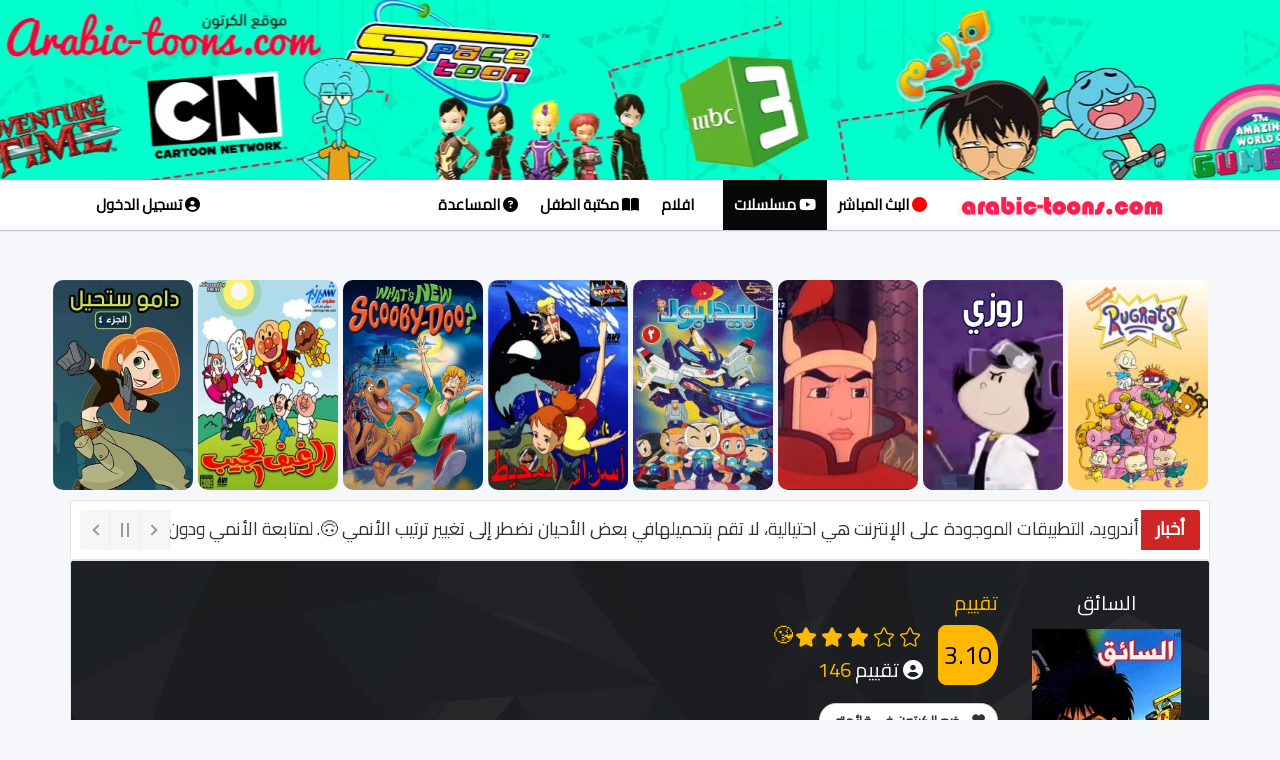

--- FILE ---
content_type: text/html
request_url: https://www.arabic-toons.com/alsaeq-1405904614-23414.html
body_size: 14116
content:
  
<!DOCTYPE html>
<html lang="ar">
<head>
<meta charset="utf-8">
  <meta name="viewport" content="width=device-width, initial-scale=1.0, shrink-to-fit=no">
        

        <!-- CSS -->
        <style>
		* {
    box-sizing: border-box;
    margin: 0;
    padding: 0;
}
html, body {
    overflow-x: hidden;
}
		/* Media query pour les écrans de moins de 1200 pixels de large */
@media (max-width: 1200px) {
    /* Cacher le texte en ajustant la taille de police et la couleur */
    .navbar-nav li a {
        font-size: 0; /* Cacher le texte en mettant la taille de police à zéro */
        color: transparent; /* Cacher la couleur du texte */
    }
    
    /* Rétablir la taille de police pour les icônes FontAwesome */
    .navbar-nav li a i {
        font-size: 2.5rem; /* Rétablir la taille de police par défaut */
    }
    
    /* Spécifier explicitement la couleur des icônes FontAwesome */
    .navbar-nav li a i {
        color: #000; /* Remplacez "votre-couleur-ici" par la couleur souhaitée */
    }
	  .navbar-nav li.selected i {
        color: white; /* Couleur de l'icône en blanc pour les éléments sélectionnés */
    }
}
/* Media query pour les écrans de moins de 768 pixels de large (version mobile) */
@media (max-width: 768px) {
    /* Rétablir les styles par défaut pour les icônes FontAwesome (version mobile) */
   .navbar-nav li a {
        font-size: initial;
        color: #000; /* Cacher la couleur du texte */
    }
}
.badge-overlay {
    position: absolute;
    top: -1px;
    right: 0px;
    background-color: #fff; /* couleur rouge semi-transparente */
    color: #000;
    padding: 2px 8px;
    font-size: 12px;
    font-weight: bold;
    border-radius: 2px;
    max-width: 90%;
    text-overflow: ellipsis;
    white-space: nowrap;
    overflow: hidden;
    z-index: 10;
}
.badge-overd {
    position: absolute;
    bottom: -3px; /* changé de top à bottom */
    right: 6px;
    background-color: var(--badge-bg, #f0f0f0); /* couleur par défaut */
    color: var(--badge-color, #000);    
    padding: 2px 8px;
    font-size: 12px;
    font-weight: bold;
    border-radius: 4px;
    max-width: 90%;
    text-overflow: ellipsis;
    white-space: nowrap;
    overflow: hidden;
    z-index: 11;

}

.badge-primary {
    --badge-bg: #007bff;
    --badge-color: #fff;
}

.badge-success {
    --badge-bg: #28a745;
    --badge-color: #fff;
}

.badge-warning {
    --badge-bg: #ffc107;
    --badge-color: #212529;
}

.badge-danger {
    --badge-bg: #dc3545;
    --badge-color: #fff;
}

.badge-info {
    --badge-bg: #17a2b8;
    --badge-color: #fff;
}

.badge-dark {
    --badge-bg: #343a40;
    --badge-color: #fff;
}

.badge-light {
    --badge-bg: #f8f9fa;
    --badge-color: #212529;
}

.badge-sky      { --badge-bg: #38bdf8; --badge-color: #fff; }
.badge-rose     { --badge-bg: #f43f5e; --badge-color: #fff; }
.badge-emerald  { --badge-bg: #10b981; --badge-color: #fff; }
.badge-amber    { --badge-bg: #f59e0b; --badge-color: #000; }
.badge-indigo   { --badge-bg: #6366f1; --badge-color: #fff; }
.badge-fuchsia  { --badge-bg: #d946ef; --badge-color: #fff; }
.badge-slate    { --badge-bg: #64748b; --badge-color: #fff; }
.badge-zinc     { --badge-bg: #71717a; --badge-color: #fff; }
.badge-lime     { --badge-bg: #84cc16; --badge-color: #000; }
		</style>
          <link rel="stylesheet" href="https://www.arabic-toons.com/assets/bootstrap/css/bootstrap.min.css">
        <link rel="stylesheet" href="https://cdnjs.cloudflare.com/ajax/libs/font-awesome/6.1.1/css/all.min.css">
        <link rel="stylesheet" href="https://www.arabic-toons.com/assets/css/style.css">
		<link rel="stylesheet" href="https://www.arabic-toons.com/assets/bootstrap/css/bootstrap-rtl.min.css">
    
  <link rel="stylesheet" type="text/css" href="https://www.arabic-toons.com/assets/bootstrap/css/jquery.floating-social-share.min.css" />
   <link rel="stylesheet" href="https://www.arabic-toons.com/assets/css/news-ticker.css">  
	
	

<META NAME="revisit-after" CONTENT="1 day">
<meta name="alexaVerifyID" content="du3gRIg13HDMVHjfwOW-2gwvMKw" />
<META NAME="author" CONTENT="arabic-toons">
<META NAME="copyright" CONTENT="©arabic-toons.com">
<META NAME="Robots" CONTENT="index, follow">
<meta name="ezoic-site-verification" content="bkoi51y5Lmg4MqRP0SPEex2493OHak" />
<META NAME="keywords" CONTENT="مسلسلات كرتون مشاهدة , تحميل , arabic cartoons, download , anime , anime videos , رسوم متحركة , عدنان ولينا , جونغر , ماوكلي , الهداف , سنان , هزيم الرعد , ريمي , الكابتن ماجد , ساسوكي , ابطال الديجيتال , البوكيمون , موجاكو , ابطال الملاعب , عودة ماركو , ليدي ليدي , ليدي اوسكار , سر المقنع , ساندي بيل , سلغتيرا , ون بيس , كرتون نتورك , عناكب كرتون , كرتون سيارات , سيارات كرتون , سبيس تون , ارتينز , انمي , انميات , كرتونات , عناكب نت كرتون , كرتون مدبلج , كرتون كربي , انمي مدبلج , انمي 2016 , كرتوني , كرتون 2016">
<META NAME="dc.keywords" CONTENT="Alhaddaf, Adnan Wa Lina, Alaqzam, Alsanafer, Baseet, Emily, Heidi, Angie, Detective Conan, Tin Tin, Abtal Aldigital, Bel Wa Sabastian, Abtal AlMalaeb, Akhi Alaziz, Albatal, A7la Alayam, Abqoor, Alhoot Alabiad">
<META NAME="abstract" CONTENT="Free Arabic cartoons anime and videos ...  !">
<meta name="a.validate.01" content="a5aeada41a21d4b16d7036a140fbeb70bf1e" />
<meta name="coinzilla" content="0ce3c05c3b84be08d3727efe4f53b793" />
<meta name="monetag" content="98cd871d6cedf89ef09c71bbdcab58ba">




<meta property='og:image' content='https://www.arabic-toons.com/images/anime/cat_1405904614.jpg'/>
<meta property="og:image:width" content="200" />
<meta property="og:image:height" content="300" />
<meta property="og:description" content="يتحدث المسلسل عن فتى مراهق ومتهور يهوى سباق السيارات يدعى (هاني), يبدأ مشواره مع صديقه (شادي) باستخدام الجرار الزراعي ويقوم هاني بالعديد من المغامرات الكوميدية والجنونية لأنه ببساطة لا يقبل أن يسبقه أحد.

يطمح هاني بعدها للنجومية واللقب فينتقل الى العاصمة ليلتحق بمدرسة لقيادة السيارات ويتعرف على أصدقاء يساندونه في مهمته, يشارك هاني في عدة منافسات ويتحدى العديد من الخصوم ومنهم الكبار أمثال بطل سباق السيارات المدعو (بارع)، ويستمر في ذلك حتى يصل إلى هدفه.

المسلسل يغلب عليه الطابع الكوميدي والضحك، لكنه ينتهي نهاية مأساوية أترككم تتعرفون عليها بمفردكم.المسلسل مناسب للفئة العمرية (+13)."/>
<meta property="og:title" content="شاهد كرتون السائق, السائق الحلقة 9"/>
<meta name="twitter:title" content="شاهد كرتون السائق">
<meta name="twitter:description" content="يتحدث المسلسل عن فتى مراهق ومتهور يهوى سباق السيارات يدعى (هاني), يبدأ مشواره مع صديقه (شادي) باستخدام الجرار الزراعي ويقوم هاني بالعديد من المغامرات الكوميدية والجنونية لأنه ببساطة لا يقبل أن يسبقه أحد.

يطمح هاني بعدها للنجومية واللقب فينتقل الى العاصمة ليلتحق بمدرسة لقيادة السيارات ويتعرف على أصدقاء يساندونه في مهمته, يشارك هاني في عدة منافسات ويتحدى العديد من الخصوم ومنهم الكبار أمثال بطل سباق السيارات المدعو (بارع)، ويستمر في ذلك حتى يصل إلى هدفه.

المسلسل يغلب عليه الطابع الكوميدي والضحك، لكنه ينتهي نهاية مأساوية أترككم تتعرفون عليها بمفردكم.المسلسل مناسب للفئة العمرية (+13).">
<meta name="twitter:image" content="https://www.arabic-toons.com/images/anime/cat_1405904614.jpg">

<title>  السائق الحلقة 9 </title>
<META NAME="description" CONTENT="يتحدث المسلسل عن فتى مراهق ومتهور يهوى سباق السيارات يدعى (هاني), يبدأ مشواره مع صديقه (شادي) باستخدام الجرار الزراعي ويقوم هاني بالعديد من المغامرات الكوميدية والجنونية لأنه ببساطة لا يقبل أن يسبقه أحد.

يطمح هاني بعدها للنجومية واللقب فينتقل الى العاصمة ليلتحق بمدرسة لقيادة السيارات ويتعرف على أصدقاء يساندونه في مهمته, يشارك هاني في عدة منافسات ويتحدى العديد من الخصوم ومنهم الكبار أمثال بطل سباق السيارات المدعو (بارع)، ويستمر في ذلك حتى يصل إلى هدفه.

المسلسل يغلب عليه الطابع الكوميدي والضحك، لكنه ينتهي نهاية مأساوية أترككم تتعرفون عليها بمفردكم.المسلسل مناسب للفئة العمرية (+13).">


	<style>

.container{
   
font-family: 'Cairo', sans-serif;
   
 
}

h1{
   
font-size:20px;
color:#2c2e2f;
 
}
#custom-search-input{
    padding: 3px;
    border: solid 1px #E4E4E4;
    border-radius: 6px;
    background-color: #fff;
}

#custom-search-input input{
    border: 0;
    box-shadow: none;
}

#custom-search-input button{
    margin: 2px 0 0 0;
    background: none;
    box-shadow: none;
    border: 0;
    color: #666666;
    padding: 0 8px 0 10px;
    border-left: solid 1px #ccc;
}

#custom-search-input button:hover{
    border: 0;
    box-shadow: none;
    border-left: solid 1px #ccc;
}

#custom-search-input .glyphicon-search{
    font-size: 18px;
}
/*////////////////TOP NAV BAR////////////////*/
.top-bar{
	background-color:black;
	min-height:40px;
	padding-top:5px;
	padding-bottom: 0px;
	
}
.top-bar .nav-text {
    color: #ffffff;
    display: block;
    margin-top: 5px;
}
.top-bar .social{
	color:#FFF;
	display:inline-block;
	padding:5px;
	text-decoration: none;
}
.top-bar .tools{
	margin:0px;
	padding:0px;
	list-style-type:none;
}
.top-bar .tools li{
	list-style-type: none;
	display:inline-block;
}
.top-bar .tools li a {
    display: block;
    text-decoration: none;
    color: #fff;
    padding-left: 15px;
    padding-top: 5px;
}
.navbar-brand {
    height: 50px;
    padding: 3px 15px;
    font-size: 18px;
    line-height: 20px;
    position: absolute;
    z-index: 11;
    margin: 0 auto;
    right: 42%;
}
.navbar-inverse {
    background-color: #fff;
    border-color: #080808;
}
.navbar {
    position: relative;
    min-height: 40px;
    margin-bottom: 0px;
    border: 0px solid #000;;
    border-radius:0px;
   box-shadow: 0 1px 1px 0 rgba(0, 0, 0, 0.1), 0 1px 1px 0 rgba(0, 0, 0, 0.1);
   margin-bottom:50px;
     font-size: 15px;
	 font-weight:bold;
	 background:#fff;
}
.navbar-inverse .navbar-nav > li > a {
    color: #000;
	
}
.navbar-inverse .navbar-nav > li > a:hover {
   color: #000;
	background-color: #f1f1f1;
}
.nav > li > a {
    position: relative;
    display: block;
    padding: 15px 11px;
}

.fb-like {
    -webkit-filter: hue-rotate(120deg);
}
.section{
    background-color: #1c1e20;
    color: #fff;
    background-image: url(images/bgsection.png);
    background-position: center center;
    background-repeat: no-repeat;
    background-size: cover;
    overflow: visible;
}
@media (max-width:600px) {
  .hover-blur h2{
   font-size: 4vw;
  }
}
.gal{float: right; list-style: none; position: relative; width: 160px; margin-right: 24px;}
@media (max-width:600px) {
  div .gal{float: right; list-style: none; position: relative; width: 90px; margin-right: 10px;}
   div .hover-blur {height:150px}
}
.moviesBlocks > .movie img {
  height: 100%;
  width: 100%;
 }
 .moviesBlocks > .movie:hover i.fa-play {
  opacity: 1;
 }
 .moviesBlocks > .movie:hover .ribbon {
  opacity: 0;
 }
 .slider .movie .ribbon {
  background: #f5d949;
  color: #202634;
 }
 .movie .ribbon {
  transition: .2s all ease;
  position: absolute;
  width: 250px;
  height: 30px;
  text-align: center;
  background: #C12121;
  z-index: 10;
  transform: rotate(-35deg);
  top: 10px;
  left: -92px;
  line-height: 29px;
  font-weight: bold;
  color: white;
 }
 .moviesBlocks > .movie .fa-play {
  position: absolute;
  top: 50%;
  z-index: 1;
  color: white;
  width: 50px;
  height: 50px;
  border-radius: 50%;
  padding-left: 3px;
  right: 50%;
  margin-right: -25px;
  text-align: center;
  font-size: 21px;
  line-height: 50px;
  opacity: 0;
  transition: .2s all ease;
  margin-top: -22px;
 }
 @keyframes pulse {
  to {
    box-shadow: 0 0 0 30px transparent;
  }
 }
 @keyframes pulse {
  to {
    box-shadow: 0 0 0 30px transparent;
  }
 }
 @keyframes pulse {
  to {
    box-shadow: 0 0 0 30px transparent;
  }
 }
 @keyframes pulse {
  to {
    box-shadow: 0 0 0 35px transparent;
  }
 }
 .moviesBlocks > .movie:hover {}.moviesBlocks > .movie > a {
  display: inline-block;
  position: relative;
  height: 100%;
  width: 100%;
  overflow: hidden;
 }
 .columns .moviesBlocks .movie {
  width: 270px;
  margin-bottom: 8px;
  height: 360px;
 }
 .columns .moviesBlocks .movie:nth-child(5n+0) {
  margin-left: 0;
 }
 .moviesBlocks > .movie {
  margin-bottom: 8px;
  margin-right: 10px;
  margin-left: 10px;
  width: 160px;
  direction: rtl;
  position: relative;
  height: 234px;
  display: inline-block;

 }
 .tites
 {
 margin-top:-25px;
 }

 @media (max-width:600px) {
  .moviesBlocks > .movie {

  margin-right: 2px;
  margin-left: 2px;
  width: 100px;

  direction: rtl;
  position: relative;
  height: 120px;
  display: inline-block;


}
.movie-mb {
    margin-bottom: 20px !important;
  }

.container {
  padding-right: 0px;
  padding-left: 0px;
  margin-right: 0px;
  margin-left: 0px;
}
.nav
{
	padding-right:15px
}
.navbar-toggle
{
margin-left:20px	
}
.well-sm {
  padding: 9px;
  border-radius: 0px;
}

 }
 
 .moviesBlocks {
  position: relative;
  min-height: 200px;
  margin-bottom: -15px;
  transition: .3s all ease;
  display: inline-block;
  width: 100%;
  
  direction: rtl;
 }
 .moviesBlocks > div .title {
  position: absolute;
  bottom: 0;
  left: 0;
  width: 100%;
  height: auto;
  padding: 10px;
  background-repeat: repeat-x;
  background-position: top;
  z-index: 5;
  color: white;
  text-align: center;
  line-height: 19px;
  font-size: 14px;
 }
 .center {
  width: 400px;
  height: 100px;
  position: absolute;
  margin: auto;
  top: 0;
  bottom: 0;
  left: 0;
  right: 0;
 }
 .box {
  position: absolute;
  width: 100px;
  height: 100px;
  background-color: #333333;
  border-radius: 5px;
 }
 .modal {
  z-index: 10000;
  position: fixed;
  left: 0;
  top: 0;
  width: 100%;
  height: 100%;
  overflow: auto;
  background-color: rgb(0 0 0 / 90%);
  backdrop-filter: blur(10px);
  color:#000
}
.modal .form form fieldset label span.title {
  font-weight: 500;
  font-size: 20px;
  line-height: 25px;
  color: #000;
  padding-right:40px
}
.modal .form form fieldset label span {
  width: 100%;
  float: left;
}
.modal  .form form fieldset label span.text {
  font-size: 14px;
  color: #9a9a9a;;
  line-height: 20px;
   padding-right:40px
}
.modal  label span {
  width: 100%;
  float: left;
}
.modal  .form form fieldset label {
  width: 100%;
  float: left;
  padding: 10px 0 10px 40px;
  cursor: pointer;
  border-bottom: dotted 1px #dddd;
  line-height: 23px;
  position: relative;
}

.modal  input[type="radio"] {
  height: 20px;
  width: 20px;
  position: absolute;
  top: 20px;
  float:left
}

.modal  .form form fieldset textarea {
  width: 100%;
  min-height: 80px;
  overflow: auto;
  padding: 10px 15px;
  resize: vertical;
  border: solid 1px #ddd;
  background-color: #fbfbfb;
  font-size:20px
}
.modal  .form form fieldset input[type="email"], .modal  .form form fieldset input[type="text"] {
  width: 100%;
  border: solid 1px #ddd;
  background-color: #fbfbfb;
font-size:20px

}
.modal  .form form fieldset input[type="submit"]:hover {
  color: #fff;
}

.modal  .form form fieldset input[type="submit"] {
  border: 0;
  width: 100%;
  padding: 9px 0;
  font-weight: 500;
  font-size: 17px;
  border-radius: 3px;
  cursor: pointer;
  background-color: red;
  color: rgb(255 255 255 / 60%);
}
.modal .form h3 {
  color: #111;
  padding-bottom: 20px;
  font-size: 24px;
  font-weight: 400;
  border-bottom: solid 1px #ddd;
}
#report{
display:none;
}
#result{
	 font-size: 24px;
	 text-align:center
}
.badge-error {
   background-color: #f89406;
}

.badge-error:hover {
   background-color: #c67605;
}


iframe {
  display: block;
  max-width: 100%;
  border: none;
  overflow-x: hidden;
}

.lazy-bg {
  opacity: 0;
  transition: opacity 0.5s ease-in;
}

.lazy-bg.loaded {
  opacity: 1;
}
</style>

  <script>
  document.addEventListener("DOMContentLoaded", function () {
    const lazyBackgrounds = document.querySelectorAll(".lazy-bg");

    if ("IntersectionObserver" in window) {
      let observer = new IntersectionObserver((entries, observer) => {
        entries.forEach(entry => {
          if (entry.isIntersecting) {
            let el = entry.target;
            el.style.backgroundImage = `url('${el.dataset.bg}')`;
            el.classList.add("loaded");
            observer.unobserve(el);
          }
        });
      });

      lazyBackgrounds.forEach(bg => observer.observe(bg));
    } else {
      // Fallback for old browsers
      lazyBackgrounds.forEach(el => {
        el.style.backgroundImage = `url('${el.dataset.bg}')`;
      });
    }
  });
</script>


<!-- Google tag (gtag.js) -->
<script async src="https://www.googletagmanager.com/gtag/js?id=G-60PJC0Z5R5"></script>
<script>
  window.dataLayer = window.dataLayer || [];
  function gtag(){dataLayer.push(arguments);}
  gtag('js', new Date());

  // Configurer Google Analytics avec les paramètres de cookie appropriés
  gtag('config', 'G-60PJC0Z5R5', {
    'cookie_flags': 'SameSite=None; Secure'
  });
</script>




    </head>

	

<!--TOP-NAVBAR-END-->    


 <div style="background:#01ffcd none repeat scroll 0 0; width:100%;background-image: url('https://www.arabic-toons.com/images/htoons1.webp'); height:180px;background-repeat: no-repeat; background-position: center top; "></div>   
<nav class="navbar navbar-inverse">

  <div class="container">
    <div class="navbar-header">
        <button type="button" class="navbar-toggle" data-toggle="collapse" data-target="#myNavbar">
        <span class="icon-bar"></span>
        <span class="icon-bar"></span>
        <span class="icon-bar"></span>                        
        </button>
    </div>

 <div class="collapse navbar-collapse" id="myNavbar" style="margin-left: 0 auto;">
      	<ul class="nav navbar-nav navbar-right">

		<li><a href="https://www.arabic-toons.com" title="الصفحة الرئيسية">  <img src="images/logo.png" align="absmiddle"></a></li>
	      
	       
	        <li ><a href="https://www.arabic-toons.com/animetv.php" title="بث تلفزيوني مباشر"><i class="fa-solid fa-circle" style="color: red;"></i>
 البث المباشر</a></li>
	        <li  class="active selected" ><a href="https://www.arabic-toons.com/cartoon.php" title="مسلسلات كارتونية"><i class="fa-brands fa-youtube" aria-hidden="true"></i>
 مسلسلات</a></li>
	        <li ><a href="https://www.arabic-toons.com/movies.php" title="افلام كرتون"><i class="fa fa-film" aria-hidden="true"></i>
 افلام</a></li>
	        <li ><a href="https://www.arabic-toons.com/books.php" title="مكتبة الطفل"><i class="fa-solid fa-book-open"></i>
 مكتبة الطفل</a></li>
			<li ><a href="https://www.arabic-toons.com/contact.php" title="المساعدة"><i class="fa fa-question-circle" aria-hidden="true"></i></i>
المساعدة </a></li>


      	</ul>

      	<ul class="nav navbar-nav navbar-left">
			     <li><a href="https://profile.arabic-toons.com"  title="تسجيل الدخول"> <i class="fa-solid fa-user-circle"></i> تسجيل الدخول</a></li>
             	</ul>
    </div>
  </div>
</nav>






<div class="container" style="width:1205px">
<div class="row">
 <iframe
  name="I1"
  src="top2030.php"
  scrolling="no"
  frameborder="0"
  height="220"
  style="width: 100vw; max-width: 100%; display: block; border: none; overflow: hidden;"
  sandbox="allow-scripts allow-top-navigation"
></iframe>
</div>
</div>



 <div class="container">
 <div class="row well well-sm">

 <div class="breaking-news-ticker" id="newsTicker2">
			    	<div class="bn-label">أخبار</div>
					
			    	<div class="bn-news">
			    		<ul>
			    		
<li> ليس لدينا تطبيق أندرويد، التطبيقات الموجودة على الإنترنت هي احتيالية، لا تقم بتحميلها </li>
<li> في بعض الأحيان نضطر إلى تغيير ترتيب الأنمي 🙃. لمتابعة الأنمي ودون فقدان موقعه ، قم بالتسجيل على موقعنا باستخدام حساب جوجل الخاص بك. أضف الأنمي إلى مفضلاتك واستمر في المشاهدة دون أن تفقده 👍 </li>
			    		
						
			    		</ul>
			    	</div>
					
			    	<div class="bn-controls">
			    		<button><span class="bn-arrow bn-prev"></span></button>
			    		<button><span class="bn-action"></span></button>
			    		<button><span class="bn-arrow bn-next"></span></button>
			    	</div>
					</div>
			 </div>
	

	
	<div class="row text-center" style="display: flex; justify-content: center;">
    <div style="margin: 0;">
	<script data-cfasync="false" async type="text/javascript" src="//hn.santirsslaggy.com/rTy5bCoMC1pmUKbD/129934"></script>
<script data-cfasync="false" async type="text/javascript" src="//angelicunioval.com/gtRtHPehwrf/127806"<script data-cfasync="false" async type="text/javascript" src="//taposaupbend.com/gzHcraf8ynzem3z2/127806"></script>
	
	
 <script src="https://alwingulla.com/88/tag.min.js" data-zone="115589" async data-cfasync="false"></script> 

	    </div>
</div>

 
 
 
	
	</div>	

	 

<body dir="rtl">






  
    


        <div class="container">

		<div class="row well well-sm section">
		<div>
    <div class="col-md-2">
	<h1 style="color:#fff; line-height: 25px;" class="text-center">السائق</h1>
	<a class="thumbnail fancybox" style="background-color:transparent; border:0px">
	
                    <img  alt="" src="images/anime/cat_1405904614.jpg" />
                  
                </a>
					    <style>
        .audio-container {
            display: flex;
            align-items: center;
            justify-content: center;
            gap: 5px; /* Espacement réduit */
            margin-top: -10px;
        }

        #audioPlayer {
            width: 150px; /* Taille ajustée */
        }

        .download-button {
            display: flex;
            align-items: center;
            justify-content: center;
            width: 24px;
            height: 24px;
            text-decoration: none;
        }

        .download-button i {
            font-size: 16px;
            color: #fff;
            transition: color 0.3s ease;
        }

        .download-button:hover i {
            color: #0056b3;
        }
    </style>

    <!-- Icône FontAwesome -->
    <link rel="stylesheet" href="https://cdnjs.cloudflare.com/ajax/libs/font-awesome/6.4.2/css/all.min.css">
<p dir="rtl" style="text-align: center;">شارة البداية</p>
    <div class="audio-container">
        <audio id="audioPlayer" controls>
            <source src="audio/1405904614.mp3" type="audio/mpeg">
        </audio>

     
        <a id="downloadAudio" class="download-button" href="audio/1405904614.mp3" download="السائق.mp3">
            <i class="fas fa-download"></i>
        </a>
    </div>

    <script>
        document.addEventListener('DOMContentLoaded', function () {
            const audioPlayer = document.getElementById('audioPlayer');
            const downloadButton = document.getElementById('downloadAudio');

           
            audioPlayer.addEventListener('play', () => {
                gtag('event', 'play_audio', {
                    'event_category': 'Audio',
                    'event_label': audioPlayer.currentSrc,
                    'value': Math.round(audioPlayer.duration)
                });
            });

        
            downloadButton.addEventListener('click', () => {
                gtag('event', 'download_audio', {
                    'event_category': 'audio_download',
                    'event_label': downloadButton.href
                });
            });
        });
    </script>


				
				</div>
			
     <div class="col-md-10 text-right" style="font-size:20px; text-align: justify;">
	<h1 style="color:#FFB800; line-height: 25px;">تقييم</h1>
	<script src="https://code.jquery.com/jquery-3.3.1.slim.min.js" integrity="sha384-q8i/X+965DzO0rT7abK41JStQIAqVgRVzpbzo5smXKp4YfRvH+8abtTE1Pi6jizo" crossorigin="anonymous"></script>
	<link rel="stylesheet" href="fxss-rate/rate.css">
    <script src="fxss-rate/rate.js"></script>
	


<div>
<div>
<div style="display:inline-block;overflow: hidden;   border-radius: 25px; padding-left:10px; margin-bottom:10px">
	<div style="float:left"><div id="rateBox"></div>
   <i class="fas fa-user-circle"></i> تقييم <span  id="cnt" style="color:#FFB800;">146</span>  
   </div><div style="float:right; padding-left:15px;">
  <span id="score" style="
      display: flex; 
      align-items: center; 
      justify-content: center; 
      color:#000; 
      font-size:25px; 
      border:1px solid #FFB800; 
      background:#FFB800; 
      width:60px; 
      height:60px; 
      border-radius:8px;
    ">
    3.10  </span>
</div>
   </div>
</div>
 
	
<style>
.btn-glyphicon {
    padding:8px;
    background:#ffffff;
    margin-right:4px;
	
}
.icon-btn {
    padding: 0px 0px 3px 10px;
    border-radius:50px;
}
#removeFavourite {
  display: none;
}


</style>			
					<a class="btn icon-btn btn-default" style="font-weight: bold;" id="addFavourite" data-item-id="1405904614" data-item-Title="السائق">
<span class="glyphicon btn-glyphicon glyphicon-heart  text-default" style="background-color: transparent;"></span>
ضع الكرتون في قائمتي
</a>
<a class="btn icon-btn btn-default" style="font-weight: bold;" id="removeFavourite" data-item-id="1405904614" data-item-Title="السائق">
<span class="glyphicon btn-glyphicon glyphicon-trash  text-default" style="background-color: transparent;"></span>
احذف الكرتون من قائمتي
</a>
 

<div style="font-size:15px; display:none">
  <div style=" overflow: hidden;  vertical-align: top; width:250px;">
 
   <div class="pull-left">
					<div class="pull-left" style="line-height:1;">
						<div style="margin-right:10px"><span><svg class="icon" style="font-size:15px; color:#FFB800" aria-hidden="true"><use xlink:href="#icon-stars-10"></use></svg></span><span> 5 </span></div>
					</div>
					<div class="pull-left" style="width:180px;">
						<div class="progress" style="height:5px; margin:8px 0;">
						  <div class="progress-bar progress-bar-warning" id="pr5" role="progressbar" aria-valuenow="5" aria-valuemin="0" aria-valuemax="5" style="width: %">
						  </div>
						</div>
					</div>
					<div class="pull-left" style="margin-left:10px; line-height:1;"><span id="prn5">  </span></div>
   </div>
   <div class="pull-left">
					<div class="pull-left" style="line-height:1;">
						<div style="margin-right:10px"><span><svg class="icon" style="font-size:15px; color:#FFB800" aria-hidden="true"><use xlink:href="#icon-stars-10"></use></svg></span><span> 4 </span></div>
					</div>
					<div class="pull-left" style="width:180px;">
						<div class="progress" style="height:5px; margin:8px 0;">
						  <div class="progress-bar progress-bar-warning" id="pr4" role="progressbar" aria-valuenow="5" aria-valuemin="0" aria-valuemax="5" style="width: %">
						  </div>
						</div>
					</div>
					<div class="pull-left" style="margin-left:10px; line-height:1;"><span id="prn4">  </span></div>
   </div>
   <div class="pull-left">
					<div class="pull-left" style="line-height:1;">
						<div style="margin-right:10px"><span><svg class="icon" style="font-size:15px; color:#FFB800" aria-hidden="true"><use xlink:href="#icon-stars-10"></use></svg></span><span> 3 </span></div>
					</div>
					<div class="pull-left" style="width:180px;">
						<div class="progress" style="height:5px; margin:8px 0;">
						  <div class="progress-bar progress-bar-warning" id="pr3" role="progressbar" aria-valuenow="5" aria-valuemin="0" aria-valuemax="5" style="width: %">
						  </div>
						</div>
					</div>
					<div class="pull-left" style="margin-left:10px; line-height:1;"><span id="prn3">  </span></div>
   </div>
   <div class="pull-left">
					<div class="pull-left" style="line-height:1;">
						<div style="margin-right:10px"><span><svg class="icon" style="font-size:15px; color:#FFB800" aria-hidden="true"><use xlink:href="#icon-stars-10"></use></svg></span><span> 2 </span></div>
					</div>
					<div class="pull-left" style="width:180px;">
						<div class="progress" style="height:5px; margin:8px 0;">
						  <div class="progress-bar progress-bar-warning" id="pr2" role="progressbar" aria-valuenow="5" aria-valuemin="0" aria-valuemax="5" style="width: %">
						  </div>
						</div>
					</div>
					<div class="pull-left" style="margin-left:10px; line-height:1;"><span id="prn2">  </span></div>
   </div>
   <div class="pull-left">
					<div class="pull-left" style="line-height:1;">
						<div style="margin-right:10px"><span><svg class="icon" style="font-size:15px; color:#FFB800" aria-hidden="true"><use xlink:href="#icon-stars-10"></use></svg></span><span> 1 </span></div>
					</div>
					<div class="pull-left" style="width:180px;">
						<div class="progress" style="height:5px; margin:8px 0;">
						  <div class="progress-bar progress-bar-warning" id="pr1" role="progressbar" aria-valuenow="5" aria-valuemin="0" aria-valuemax="5" style="width: %">
						  </div>
						</div>
					</div>
					<div class="pull-left" style="margin-left:10px; line-height:1;"><span id="prn1">  </span></div>
   </div>
				

   
 </div>
								</div>
								</div>

   
   
        <script>
                $("#rateBox").rate({
                    length: 5,
                    value: 3.1,
                    readonly: false,
                    size: '20px',
                    selectClass: 'fxss_rate_select',
                    incompleteClass: 'fxss_rate_no_all_select',
                    customClass: 'custom_class',
                    callback: function(object){
					$.ajax({
  type: 'GET',
  url: "https://www.arabic-toons.com/rate.php?id=1405904614&rate="+object.index, success: function(result){
     
	  var response = result.split(",");
		 $("#score").html(response[0]);
         $("#cnt").html(response[1]);
		 $("#prn5").html(response[2]);
		 $("#prn4").html(response[3]);
		 $("#prn3").html(response[4]);
		 $("#prn2").html(response[5]);
		 $("#prn1").html(response[6]);
		 $('#pr5').css('width', response[7]);
		 $('#pr4').css('width', response[8]);
		 $('#pr3').css('width', response[9]);
		 $('#pr2').css('width', response[10]);
		 $('#pr1').css('width', response[11]);
	  
    }});
                       
                    }
                });
        $("#addFavourite").on("click", function() {
 
 
  
  $.ajax({
  type: 'GET',
  url: "https://www.arabic-toons.com/1405904614-safav.html", success: function(result){

if(result == 'login')
	  {
		 if (result == 'login') {
  $('#loginModal .modal-body').html(
    '<div class="alert alert-warning p-4 text-center" role="alert" style="background-color:#fff; color:#333; border-left:5px solid #f0ad4e;">' +
      '<h4 class="alert-heading mb-3" style="font-weight:bold; font-size:2rem;">' +
        '🔒 تسجيل الدخول مطلوب' +
      '</h4>' +
      '<p style="font-size:1.5rem;">' +
        'لإضافة الكرتون إلى المفضلة، يرجى تسجيل الدخول باستخدام حسابك على Google.' +
      '</p>' +
      '<div class="mt-4">' +
        '<a href="https://profile.arabic-toons.com/" class="btn btn-danger btn-lg">' +
          '<i class="fab fa-google"></i> تسجيل الدخول بحساب Google' +
        '</a>' +
      '</div>' +
    '</div>'
  );
}
		$('#loginModal').modal('show');
	  }
	  if(result == 1)
	  {
  $("#addFavourite").hide();
  $("#removeFavourite").show();
  var itemId = $("#addFavourite").data("item-id");
  var itemTitle = $("#addFavourite").data("item-Title");
	
	$('#loginModal .modal-body').html(
  '<div class="alert alert-success text-center p-4" role="alert" style="background-color:#e9f9f0; color:#155724; border-left: 5px solid #28a745;">' +
    '<div style="font-size: 2rem; margin-bottom: 10px;">' +
      '<i class="fas fa-check-circle"></i>' +
    '</div>' +
    '<div style="font-size: 2rem; font-weight: bold;">' +
      'تمت إضافة <span style="color:#28a745;">' + itemTitle + '</span> إلى قائمة المفضلة لديك' +
    '</div>' +
  '</div>'
);

	 $('#loginModal').modal('show');
	  }
	   
	  }});
});

$("#removeFavourite").on("click", function() {
$.ajax({
  type: 'GET',
  url: "https://www.arabic-toons.com/1405904614-srfav.html", success: function(result){	
  $("#addFavourite").show();
  $("#removeFavourite").hide();
  var itemTitle = $("#addFavourite").data("item-Title");
  var itemId = $("#addFavourite").data("item-id");

	$('#loginModal .modal-body').html(
  '<div class="alert alert-danger text-center p-4" role="alert" style="background-color:#fbeaea; color:#721c24; border-left: 5px solid #dc3545;">' +
    '<div style="font-size: 2rem; margin-bottom: 10px;">' +
      '<i class="fas fa-times-circle"></i>' +
    '</div>' +
    '<div style="font-size: 2rem; font-weight: bold;">' +
      'تمت إزالة <span style="color:#dc3545;">' + itemTitle + '</span> من قائمة المفضلة الخاصة بك' +
    '</div>' +
  '</div>'
);

	 $('#loginModal').modal('show');
   }});
  
});	
            </script>
		
			
<div class="modal fade" id="loginModal" tabindex="-1" aria-labelledby="loginModalLabel" aria-hidden="true">
  <div class="modal-dialog">
    <div class="modal-content" style="padding: 0; background-color:transparent">

      <div class="modal-body" style="padding: 0;">
        الرجاء تسجيل الدخول.    <a href="https://profile.arabic-toons.com/" class="btn btn-primary">تسجيل الدخول</a>
      </div>
   
    </div>
  </div>
</div>
                               
                             
        <div class="text-right" >                
	
	<h1 style="color:#FFB800; line-height: 25px;">قصة الكرتون / الأنمي</h1>
	 <div class="text-right" style="font-size:20px; text-align: justify; height: 100%;
    max-height: 150px;
    overflow: auto;">     
يتحدث المسلسل عن فتى مراهق ومتهور يهوى سباق السيارات يدعى (هاني),  يبدأ مشواره مع صديقه (شادي) باستخدام الجرار الزراعي ويقوم هاني بالعديد من المغامرات الكوميدية والجنونية لأنه ببساطة لا يقبل أن يسبقه أحد.<br />يطمح هاني بعدها للنجومية واللقب فينتقل الى العاصمة ليلتحق بمدرسة لقيادة السيارات ويتعرف على أصدقاء يساندونه في مهمته,  يشارك هاني في عدة منافسات ويتحدى العديد من الخصوم ومنهم الكبار أمثال بطل سباق السيارات المدعو (بارع)، ويستمر في ذلك حتى يصل إلى هدفه.<br />المسلسل يغلب عليه الطابع الكوميدي والضحك، لكنه ينتهي نهاية مأساوية أترككم تتعرفون عليها بمفردكم.المسلسل مناسب للفئة العمرية (+13).	</div>
	</div>
	
	</div>
	
	
	
	
	
	
	
  </div>
  
	</div> <!-- row / end -->
	  <div class="row well well-sm text-center" style="font-weight: bold; background-color: #f89406;; color: white;">
 إذا لم يعمل الفيديو، انقر على 'الإبلاغ عن خطأ' وصف المشكلة بالتفصيل لكي نتمكن من مساعدتكم
	</div>
	<div id="sets" class="row well well-sm" style="margin-top:10px; padding:0px">
	<h1 style="padding:15px">مشاهدة السائق الحلقة 9  <a class="badge badge-danger badge-sm badge-error" href="#" data-toggle="modal" data-target="#modalLoginForm">الإبلاغ عن خطأ</a></h1>
		<div class='list-group gallery'>
		
            <div>
               
			   <link href="https://www.arabic-toons.com/jsp/video-js.css" rel="stylesheet">
<script src="https://www.arabic-toons.com/jsp/video.js"></script>
<script src="https://www.arabic-toons.com/jsp/videojs-landscape-fullscreen.min.js"></script>
<link href="https://www.arabic-toons.com/jsp/videojs-seek-buttons.css" rel="stylesheet">
<script src="https://www.arabic-toons.com/jsp/videojs-seek-buttons.min.js"></script>
<style>
    /* Masquer le message d'erreur par défaut de Video.js */
    .vjs-error-display {
        display: none !important;
    }
	.vjs-blurred-poster .vjs-poster {
  background-image: url('images/anime/mqdefault_1545.jpg') !important;
  background-size: cover !important;
  background-position: center !important;
  filter: blur(5px);
  transform: scale(1); /* pour couvrir les bords du flou */
}
	.video-js .vjs-overlay  {
  position: absolute !important;
  z-index: 9999;
  bottom: 10% !important;  /* ou top: 20px; */
  left: 50%;
  transform: translateX(-50%);
  text-align: center;
}
#loading-message {
  position: absolute;
  top: 50%;
  left: 50%;
  transform: translate(-50%, -50px);
 background: rgba(0, 0, 0, 0.7);
  padding: 10px;
  color: white;
  border-radius: 10px;
  font-family: 'Cairo', sans-serif;
  font-size: 16px;
  text-align: center;
  width: 200px;
  z-index: 1000;
  display: none;
  pointer-events: none; /* Ne gêne pas les clics */
}
.anim-bounce {
  display: inline-block;
  animation: bounce 1s infinite;
  font-size: 1.6em;
}
@keyframes bounce {
  0%, 100% { transform: translateY(0); }
  50% { transform: translateY(-10px); }
}

.anim-blink {
  display: inline-block;
  animation: blink 1.5s infinite;
  font-size: 1.6em;
}
@keyframes blink {
  0%, 100% { opacity: 1; }
  50% { opacity: 0.3; }
}

.anim-spin-slow {
  display: inline-block;
  animation: spin 3s linear infinite;
  font-size: 1.6em;
}
@keyframes spin {
  0% { transform: rotate(0deg); }
  100% { transform: rotate(360deg); }
}
</style>

<div class="row">
    <div style="margin-bottom:15px; position: relative;">
        <!-- Vidéo -->
  


    


		 
 	
 
 <video id="my_video_1" poster="images/anime/cat_1405904614.jpg" width="100%" class="video-js vjs-fluid vjs-default-skin" controls preload="auto"></video>

 <!-- Message d'erreur -->
        <div id="error-message" style="width: 90%; padding:10px; border:2px solid #fff; display: none; position: absolute; top: 50%; left: 50%; transform: translate(-50%, -50%); color: white; font-weight: bold; font-size: 25px; text-align: center; background-color:#000">
    حدثت مشكلة في تشغيل الفيديو. استخدم متصفحاً آخر أو اضغط على الإبلاغ عن خطأ.</div>
<div id="loading-message"></div>
           <script>
let yB0hQ;

// Génération dynamique du lien HLS
(function () {
    const x9zFqV3 = {
        jC1kO: "https",
        hF3nV: "stream.foupix.com",
        iA5pX: "animeios/1405904614/alsaeq_09.mp4/index.m3u8",
        tN4qY: "tkn=e3850ad515e4fa01dfd94f9ad2944562&tms=1769279697&ua=d1e30bddc3658627f9fa85af6f6eb401&ips=f70be72c7e368af631a6991430902028"
    };

    yB0hQ = `${x9zFqV3.jC1kO}://${x9zFqV3.hF3nV}/${x9zFqV3.iA5pX}?${x9zFqV3.tN4qY}`;
})();

// Détection du support HLS natif
function isNativeHLSSupported(video) {
    return !!video.canPlayType && video.canPlayType('application/vnd.apple.mpegurl') === 'probably';
}

const player = videojs('my_video_1');
const video = document.getElementById('my_video_1');
let playEventTriggered = false;

// Marquage du démarrage de lecture (1 seule fois)
function triggerPlayHtml() {
    if (playEventTriggered) return;
    playEventTriggered = true;

    }

// Gestion de l'événement de lecture
player.on('play', function () {
    triggerPlayHtml();
    console.log("play");
});

// Lecture native ou via Video.js
if (isNativeHLSSupported(video)) {
    video.src = yB0hQ;
    video.addEventListener('loadedmetadata', function () {
        console.log("native play not triggered");
    });
} else {
    player.src({ type: 'application/x-mpegURL', src: yB0hQ });
    // Supprimez l'appel à player.play() pour désactiver autoplay
    player.ready(function () {
        console.log("videojs play not triggered");
    });
}
player.seekButtons({
        forward: 10,
        back: 10
    });
// Gestion d'erreur globale
player.on('error', function () {
    const errorMessage = document.getElementById('error-message');
    if (errorMessage) {
        errorMessage.style.display = 'block';
    }
});
let initialTimeout = null;
let upgradeTimeout = null;
let longWaitTimeout = null;
let totalTimeout = null;

player.on('waiting', function () {
  console.log('Player is waiting');

  const msgEl = document.getElementById('loading-message');

const loadingMessages = [
  { text: 'جاري التحميل... يرجى الانتظار قليلاً', icon: '<span class="anim-spin-slow">🕓</span>' },
  { text: 'يتم تجهيز الفيديو حالياً... الرجاء الانتظار', icon: '<span class="anim-bounce">🐈‍⬛</span>' },
];

const longWaitMessages = [
  { text: 'هناك عدد كبير من المتصلين، الرجاء التحلي بالصبر!', icon: '<span class="anim-blink">🍿</span>' },
  { text: 'الانتظار قد يطول قليلاً، شكراً لصبرك!', icon: '<span class="anim-bounce">🫏</span>' },
  { text: 'نحن نعمل بأقصى سرعة، شكراً لتفهمك!', icon: '<span class="anim-spin-slow">🦄</span>' },
];




  let step = 0;

  function showNextLoadingMessage() {
    if (step < loadingMessages.length) {
      const msg = loadingMessages[step];
      msgEl.style.background = '#000';
      msgEl.innerHTML = `${msg.icon} ${msg.text}`;
      msgEl.style.display = 'block';
      step++;
      upgradeTimeout = setTimeout(showNextLoadingMessage, 4000);
    } else {
      showLongWaitMessage(0);
    }
  }

  function showLongWaitMessage(index) {
    if (index >= longWaitMessages.length) index = 0;
    const msg = longWaitMessages[index];
    msgEl.style.background = '#000';
    msgEl.innerHTML = `${msg.icon} ${msg.text}`;
    msgEl.style.display = 'block';
    longWaitTimeout = setTimeout(() => showLongWaitMessage(index + 1), 5000);
  }

  // Affiche premier message après 0.5s
  initialTimeout = setTimeout(() => {
    showNextLoadingMessage();
  }, 0);

  // Timeout global pour cacher le message au bout de 60s
  totalTimeout = setTimeout(() => {
    clearLoadingMessage();
  }, 60000);
});

function clearLoadingMessage() {
  clearTimeout(initialTimeout);
  clearTimeout(upgradeTimeout);
  clearTimeout(longWaitTimeout);
  clearTimeout(totalTimeout);

  const msgEl = document.getElementById('loading-message');
  if (msgEl) {
    msgEl.style.display = 'none';
  }
}

player.on('playing', clearLoadingMessage);
player.on('error', clearLoadingMessage);
player.on('pause', clearLoadingMessage); // facultatif
</script>


    </div>
</div>




			<script>
$(document).ready(function(){
    $('input[type="radio"]').click(function(){
        $('#report').show();
    });
	
	$("form").on("submit", function(event){
        event.preventDefault();
 
        var formValues= $(this).serialize();
 
        $.post("form_report.php", formValues, function(data){
            // Display the returned data in browser
            $("#result").html(data);
			$("#report-form").hide();
        });
    });
});
</script>	


  
  
  <div class="modal fade" id="modalLoginForm" tabindex="-1" aria-hidden="true">
  <div class="modal-dialog modal-dialog-centered">
    <div class="modal-content" style="background: transparent; border: none; box-shadow: none;">
      <div class="modal-body p-0" style="background: transparent;">
        <div class="alert alert-warning p-4 text-center" role="alert" style="background-color:#fff; color:#333; border-left:5px solid #f0ad4e;">
          <p style="font-size:2rem;">
            يرجى تسجيل الدخول للإبلاغ عن خطأ في الفيديو.
          </p>
          <div class="mt-4">
            <a href="https://profile.arabic-toons.com/" class="btn btn-danger btn-lg">
              <i class="fab fa-google"></i> تسجيل الدخول بحساب Google
            </a>
          </div>
        </div>
      </div>
    </div>
  </div>
</div>

  
  


			
			   
            </div> <!-- col-6 / end -->

		 </div> <!-- list-group / end -->
	</div> <!-- row / end -->
	
<div class="row well well-sm" style="margin-top:10px;">
	<h1>قائمة الحلقات</h1>
		<div class='moviesBlocks text-center' style="margin-bottom:40px">
		<style>
		@media (max-width:600px) {
  .hover-blur h2{
   font-size: 5vw;
  }
  .movie{
  height:100px;
  }
}
	
	.fa-film {
  color: white; /* Définit la couleur de l'icône en blanc */
}
	</style>
	
		
			<div class="movie lazy-bg" style="height:100px; " data-bg="[data-uri]">
			 <div class='hover-blur'>
                <a title="السائق" class="thumbnail fancybox" "  href="alsaeq-1405904614-23406.html#sets">
				<div class="badge-overd  badge-light ">
               الحلقة 1            </div>
                    <img class="img-responsive" alt="السائق" src="images/anime/mqdefault_1537.jpg" />
					 <h2 style="padding:20% 0"><span class="text-white">1<br><i class="fa-solid fa-play"></i> </span></h2>
                    <div class='text-center '>
                             <strong class='text-muted'  	><b></b></strong>
						
												
                    </div> <!-- text-center / end -->
                </a>
				</div>
            </div> <!-- col-6 / end -->
		
			<div class="movie lazy-bg" style="height:100px; " data-bg="[data-uri]">
			 <div class='hover-blur'>
                <a title="السائق" class="thumbnail fancybox" "  href="alsaeq-1405904614-23407.html#sets">
				<div class="badge-overd  badge-light ">
               الحلقة 2            </div>
                    <img class="img-responsive" alt="السائق" src="images/anime/mqdefault_1538.jpg" />
					 <h2 style="padding:20% 0"><span class="text-white">2<br><i class="fa-solid fa-play"></i> </span></h2>
                    <div class='text-center '>
                             <strong class='text-muted'  	><b></b></strong>
						
												
                    </div> <!-- text-center / end -->
                </a>
				</div>
            </div> <!-- col-6 / end -->
		
			<div class="movie lazy-bg" style="height:100px; " data-bg="[data-uri]">
			 <div class='hover-blur'>
                <a title="السائق" class="thumbnail fancybox" "  href="alsaeq-1405904614-23408.html#sets">
				<div class="badge-overd  badge-light ">
               الحلقة 3            </div>
                    <img class="img-responsive" alt="السائق" src="images/anime/mqdefault_1539.jpg" />
					 <h2 style="padding:20% 0"><span class="text-white">3<br><i class="fa-solid fa-play"></i> </span></h2>
                    <div class='text-center '>
                             <strong class='text-muted'  	><b></b></strong>
						
												
                    </div> <!-- text-center / end -->
                </a>
				</div>
            </div> <!-- col-6 / end -->
		
			<div class="movie lazy-bg" style="height:100px; " data-bg="[data-uri]">
			 <div class='hover-blur'>
                <a title="السائق" class="thumbnail fancybox" "  href="alsaeq-1405904614-23409.html#sets">
				<div class="badge-overd  badge-light ">
               الحلقة 4            </div>
                    <img class="img-responsive" alt="السائق" src="images/anime/mqdefault_1540.jpg" />
					 <h2 style="padding:20% 0"><span class="text-white">4<br><i class="fa-solid fa-play"></i> </span></h2>
                    <div class='text-center '>
                             <strong class='text-muted'  	><b></b></strong>
						
												
                    </div> <!-- text-center / end -->
                </a>
				</div>
            </div> <!-- col-6 / end -->
		
			<div class="movie lazy-bg" style="height:100px; " data-bg="[data-uri]">
			 <div class='hover-blur'>
                <a title="السائق" class="thumbnail fancybox" "  href="alsaeq-1405904614-23410.html#sets">
				<div class="badge-overd  badge-light ">
               الحلقة 5            </div>
                    <img class="img-responsive" alt="السائق" src="images/anime/mqdefault_1541.jpg" />
					 <h2 style="padding:20% 0"><span class="text-white">5<br><i class="fa-solid fa-play"></i> </span></h2>
                    <div class='text-center '>
                             <strong class='text-muted'  	><b></b></strong>
						
												
                    </div> <!-- text-center / end -->
                </a>
				</div>
            </div> <!-- col-6 / end -->
		
			<div class="movie lazy-bg" style="height:100px; " data-bg="[data-uri]">
			 <div class='hover-blur'>
                <a title="السائق" class="thumbnail fancybox" "  href="alsaeq-1405904614-23411.html#sets">
				<div class="badge-overd  badge-light ">
               الحلقة 6            </div>
                    <img class="img-responsive" alt="السائق" src="images/anime/mqdefault_1542.jpg" />
					 <h2 style="padding:20% 0"><span class="text-white">6<br><i class="fa-solid fa-play"></i> </span></h2>
                    <div class='text-center '>
                             <strong class='text-muted'  	><b></b></strong>
						
												
                    </div> <!-- text-center / end -->
                </a>
				</div>
            </div> <!-- col-6 / end -->
		
			<div class="movie lazy-bg" style="height:100px; " data-bg="[data-uri]">
			 <div class='hover-blur'>
                <a title="السائق" class="thumbnail fancybox" "  href="alsaeq-1405904614-23412.html#sets">
				<div class="badge-overd  badge-light ">
               الحلقة 7            </div>
                    <img class="img-responsive" alt="السائق" src="images/anime/mqdefault_1543.jpg" />
					 <h2 style="padding:20% 0"><span class="text-white">7<br><i class="fa-solid fa-play"></i> </span></h2>
                    <div class='text-center '>
                             <strong class='text-muted'  	><b></b></strong>
						
												
                    </div> <!-- text-center / end -->
                </a>
				</div>
            </div> <!-- col-6 / end -->
		
			<div class="movie lazy-bg" style="height:100px; " data-bg="[data-uri]">
			 <div class='hover-blur'>
                <a title="السائق" class="thumbnail fancybox" "  href="alsaeq-1405904614-23413.html#sets">
				<div class="badge-overd  badge-light ">
               الحلقة 8            </div>
                    <img class="img-responsive" alt="السائق" src="images/anime/mqdefault_1544.jpg" />
					 <h2 style="padding:20% 0"><span class="text-white">8<br><i class="fa-solid fa-play"></i> </span></h2>
                    <div class='text-center '>
                             <strong class='text-muted'  	><b></b></strong>
						
												
                    </div> <!-- text-center / end -->
                </a>
				</div>
            </div> <!-- col-6 / end -->
		
			<div class="movie lazy-bg" style="height:100px; " data-bg="[data-uri]">
			 <div class='hover-blur'>
                <a title="السائق" class="thumbnail fancybox"  style=" background: linear-gradient(270deg, red, orange, yellow, red);" "  href="alsaeq-1405904614-23414.html#sets">
				<div class="badge-overd badge-warning">
               الحلقة 9            </div>
                    <img class="img-responsive" alt="السائق" src="images/anime/mqdefault_1545.jpg" />
					 <h2 style="padding:20% 0"><span class="text-white">9<br><i class="fa-solid fa-play"></i> </span></h2>
                    <div class='text-center '>
                             <strong class='text-muted'  	><b></b></strong>
						
												
                    </div> <!-- text-center / end -->
                </a>
				</div>
            </div> <!-- col-6 / end -->
		
			<div class="movie lazy-bg" style="height:100px; " data-bg="[data-uri]">
			 <div class='hover-blur'>
                <a title="السائق" class="thumbnail fancybox" "  href="alsaeq-1405904614-23415.html#sets">
				<div class="badge-overd  badge-light ">
               الحلقة 10            </div>
                    <img class="img-responsive" alt="السائق" src="images/anime/mqdefault_1546.jpg" />
					 <h2 style="padding:20% 0"><span class="text-white">10<br><i class="fa-solid fa-play"></i> </span></h2>
                    <div class='text-center '>
                             <strong class='text-muted'  	><b></b></strong>
						
												
                    </div> <!-- text-center / end -->
                </a>
				</div>
            </div> <!-- col-6 / end -->
		
			<div class="movie lazy-bg" style="height:100px; " data-bg="[data-uri]">
			 <div class='hover-blur'>
                <a title="السائق" class="thumbnail fancybox" "  href="alsaeq-1405904614-23416.html#sets">
				<div class="badge-overd  badge-light ">
               الحلقة 11            </div>
                    <img class="img-responsive" alt="السائق" src="images/anime/mqdefault_1547.jpg" />
					 <h2 style="padding:20% 0"><span class="text-white">11<br><i class="fa-solid fa-play"></i> </span></h2>
                    <div class='text-center '>
                             <strong class='text-muted'  	><b></b></strong>
						
												
                    </div> <!-- text-center / end -->
                </a>
				</div>
            </div> <!-- col-6 / end -->
		
			<div class="movie lazy-bg" style="height:100px; " data-bg="[data-uri]">
			 <div class='hover-blur'>
                <a title="السائق" class="thumbnail fancybox" "  href="alsaeq-1405904614-23417.html#sets">
				<div class="badge-overd  badge-light ">
               الحلقة 12            </div>
                    <img class="img-responsive" alt="السائق" src="images/anime/mqdefault_1548.jpg" />
					 <h2 style="padding:20% 0"><span class="text-white">12<br><i class="fa-solid fa-play"></i> </span></h2>
                    <div class='text-center '>
                             <strong class='text-muted'  	><b></b></strong>
						
												
                    </div> <!-- text-center / end -->
                </a>
				</div>
            </div> <!-- col-6 / end -->
		
			<div class="movie lazy-bg" style="height:100px; " data-bg="[data-uri]">
			 <div class='hover-blur'>
                <a title="السائق" class="thumbnail fancybox" "  href="alsaeq-1405904614-23418.html#sets">
				<div class="badge-overd  badge-light ">
               الحلقة 13            </div>
                    <img class="img-responsive" alt="السائق" src="images/anime/mqdefault_1549.jpg" />
					 <h2 style="padding:20% 0"><span class="text-white">13<br><i class="fa-solid fa-play"></i> </span></h2>
                    <div class='text-center '>
                             <strong class='text-muted'  	><b></b></strong>
						
												
                    </div> <!-- text-center / end -->
                </a>
				</div>
            </div> <!-- col-6 / end -->
		
			<div class="movie lazy-bg" style="height:100px; " data-bg="[data-uri]">
			 <div class='hover-blur'>
                <a title="السائق" class="thumbnail fancybox" "  href="alsaeq-1405904614-23419.html#sets">
				<div class="badge-overd  badge-light ">
               الحلقة 14            </div>
                    <img class="img-responsive" alt="السائق" src="images/anime/mqdefault_1550.jpg" />
					 <h2 style="padding:20% 0"><span class="text-white">14<br><i class="fa-solid fa-play"></i> </span></h2>
                    <div class='text-center '>
                             <strong class='text-muted'  	><b></b></strong>
						
												
                    </div> <!-- text-center / end -->
                </a>
				</div>
            </div> <!-- col-6 / end -->
		
			<div class="movie lazy-bg" style="height:100px; " data-bg="[data-uri]">
			 <div class='hover-blur'>
                <a title="السائق" class="thumbnail fancybox" "  href="alsaeq-1405904614-23420.html#sets">
				<div class="badge-overd  badge-light ">
               الحلقة 15            </div>
                    <img class="img-responsive" alt="السائق" src="images/anime/mqdefault_1551.jpg" />
					 <h2 style="padding:20% 0"><span class="text-white">15<br><i class="fa-solid fa-play"></i> </span></h2>
                    <div class='text-center '>
                             <strong class='text-muted'  	><b></b></strong>
						
												
                    </div> <!-- text-center / end -->
                </a>
				</div>
            </div> <!-- col-6 / end -->
		
			<div class="movie lazy-bg" style="height:100px; " data-bg="[data-uri]">
			 <div class='hover-blur'>
                <a title="السائق" class="thumbnail fancybox" "  href="alsaeq-1405904614-23421.html#sets">
				<div class="badge-overd  badge-light ">
               الحلقة 16            </div>
                    <img class="img-responsive" alt="السائق" src="images/anime/mqdefault_1552.jpg" />
					 <h2 style="padding:20% 0"><span class="text-white">16<br><i class="fa-solid fa-play"></i> </span></h2>
                    <div class='text-center '>
                             <strong class='text-muted'  	><b></b></strong>
						
												
                    </div> <!-- text-center / end -->
                </a>
				</div>
            </div> <!-- col-6 / end -->
		
			<div class="movie lazy-bg" style="height:100px; " data-bg="[data-uri]">
			 <div class='hover-blur'>
                <a title="السائق" class="thumbnail fancybox" "  href="alsaeq-1405904614-23422.html#sets">
				<div class="badge-overd  badge-light ">
               الحلقة 17            </div>
                    <img class="img-responsive" alt="السائق" src="images/anime/mqdefault_1553.jpg" />
					 <h2 style="padding:20% 0"><span class="text-white">17<br><i class="fa-solid fa-play"></i> </span></h2>
                    <div class='text-center '>
                             <strong class='text-muted'  	><b></b></strong>
						
												
                    </div> <!-- text-center / end -->
                </a>
				</div>
            </div> <!-- col-6 / end -->
		
			<div class="movie lazy-bg" style="height:100px; " data-bg="[data-uri]">
			 <div class='hover-blur'>
                <a title="السائق" class="thumbnail fancybox" "  href="alsaeq-1405904614-23423.html#sets">
				<div class="badge-overd  badge-light ">
               الحلقة 18            </div>
                    <img class="img-responsive" alt="السائق" src="images/anime/mqdefault_1554.jpg" />
					 <h2 style="padding:20% 0"><span class="text-white">18<br><i class="fa-solid fa-play"></i> </span></h2>
                    <div class='text-center '>
                             <strong class='text-muted'  	><b></b></strong>
						
												
                    </div> <!-- text-center / end -->
                </a>
				</div>
            </div> <!-- col-6 / end -->
		
			<div class="movie lazy-bg" style="height:100px; " data-bg="[data-uri]">
			 <div class='hover-blur'>
                <a title="السائق" class="thumbnail fancybox" "  href="alsaeq-1405904614-23424.html#sets">
				<div class="badge-overd  badge-light ">
               الحلقة 19            </div>
                    <img class="img-responsive" alt="السائق" src="images/anime/mqdefault_1555.jpg" />
					 <h2 style="padding:20% 0"><span class="text-white">19<br><i class="fa-solid fa-play"></i> </span></h2>
                    <div class='text-center '>
                             <strong class='text-muted'  	><b></b></strong>
						
												
                    </div> <!-- text-center / end -->
                </a>
				</div>
            </div> <!-- col-6 / end -->
		
			<div class="movie lazy-bg" style="height:100px; " data-bg="[data-uri]">
			 <div class='hover-blur'>
                <a title="السائق" class="thumbnail fancybox" "  href="alsaeq-1405904614-23425.html#sets">
				<div class="badge-overd  badge-light ">
               الحلقة 20            </div>
                    <img class="img-responsive" alt="السائق" src="images/anime/mqdefault_1556.jpg" />
					 <h2 style="padding:20% 0"><span class="text-white">20<br><i class="fa-solid fa-play"></i> </span></h2>
                    <div class='text-center '>
                             <strong class='text-muted'  	><b></b></strong>
						
												
                    </div> <!-- text-center / end -->
                </a>
				</div>
            </div> <!-- col-6 / end -->
		
			<div class="movie lazy-bg" style="height:100px; " data-bg="[data-uri]">
			 <div class='hover-blur'>
                <a title="السائق" class="thumbnail fancybox" "  href="alsaeq-1405904614-23426.html#sets">
				<div class="badge-overd  badge-light ">
               الحلقة 21            </div>
                    <img class="img-responsive" alt="السائق" src="images/anime/mqdefault_1557.jpg" />
					 <h2 style="padding:20% 0"><span class="text-white">21<br><i class="fa-solid fa-play"></i> </span></h2>
                    <div class='text-center '>
                             <strong class='text-muted'  	><b></b></strong>
						
												
                    </div> <!-- text-center / end -->
                </a>
				</div>
            </div> <!-- col-6 / end -->
		
			<div class="movie lazy-bg" style="height:100px; " data-bg="[data-uri]">
			 <div class='hover-blur'>
                <a title="السائق" class="thumbnail fancybox" "  href="alsaeq-1405904614-23427.html#sets">
				<div class="badge-overd  badge-light ">
               الحلقة 22            </div>
                    <img class="img-responsive" alt="السائق" src="images/anime/mqdefault_1558.jpg" />
					 <h2 style="padding:20% 0"><span class="text-white">22<br><i class="fa-solid fa-play"></i> </span></h2>
                    <div class='text-center '>
                             <strong class='text-muted'  	><b></b></strong>
						
												
                    </div> <!-- text-center / end -->
                </a>
				</div>
            </div> <!-- col-6 / end -->
		
			<div class="movie lazy-bg" style="height:100px; " data-bg="[data-uri]">
			 <div class='hover-blur'>
                <a title="السائق" class="thumbnail fancybox" "  href="alsaeq-1405904614-23428.html#sets">
				<div class="badge-overd  badge-light ">
               الحلقة 23            </div>
                    <img class="img-responsive" alt="السائق" src="images/anime/mqdefault_1559.jpg" />
					 <h2 style="padding:20% 0"><span class="text-white">23<br><i class="fa-solid fa-play"></i> </span></h2>
                    <div class='text-center '>
                             <strong class='text-muted'  	><b></b></strong>
						
												
                    </div> <!-- text-center / end -->
                </a>
				</div>
            </div> <!-- col-6 / end -->
		
			<div class="movie lazy-bg" style="height:100px; " data-bg="[data-uri]">
			 <div class='hover-blur'>
                <a title="السائق" class="thumbnail fancybox" "  href="alsaeq-1405904614-23429.html#sets">
				<div class="badge-overd  badge-light ">
               الحلقة 24            </div>
                    <img class="img-responsive" alt="السائق" src="images/anime/mqdefault_1560.jpg" />
					 <h2 style="padding:20% 0"><span class="text-white">24<br><i class="fa-solid fa-play"></i> </span></h2>
                    <div class='text-center '>
                             <strong class='text-muted'  	><b></b></strong>
						
												
                    </div> <!-- text-center / end -->
                </a>
				</div>
            </div> <!-- col-6 / end -->
		
			<div class="movie lazy-bg" style="height:100px; " data-bg="[data-uri]">
			 <div class='hover-blur'>
                <a title="السائق" class="thumbnail fancybox" "  href="alsaeq-1405904614-23430.html#sets">
				<div class="badge-overd  badge-light ">
               الحلقة 25            </div>
                    <img class="img-responsive" alt="السائق" src="images/anime/mqdefault_1561.jpg" />
					 <h2 style="padding:20% 0"><span class="text-white">25<br><i class="fa-solid fa-play"></i> </span></h2>
                    <div class='text-center '>
                             <strong class='text-muted'  	><b></b></strong>
						
												
                    </div> <!-- text-center / end -->
                </a>
				</div>
            </div> <!-- col-6 / end -->
		
			<div class="movie lazy-bg" style="height:100px; " data-bg="[data-uri]">
			 <div class='hover-blur'>
                <a title="السائق" class="thumbnail fancybox" "  href="alsaeq-1405904614-23431.html#sets">
				<div class="badge-overd  badge-light ">
               الحلقة 26            </div>
                    <img class="img-responsive" alt="السائق" src="images/anime/mqdefault_1562.jpg" />
					 <h2 style="padding:20% 0"><span class="text-white">26<br><i class="fa-solid fa-play"></i> </span></h2>
                    <div class='text-center '>
                             <strong class='text-muted'  	><b></b></strong>
						
												
                    </div> <!-- text-center / end -->
                </a>
				</div>
            </div> <!-- col-6 / end -->
		
			<div class="movie lazy-bg" style="height:100px; " data-bg="[data-uri]">
			 <div class='hover-blur'>
                <a title="السائق" class="thumbnail fancybox" "  href="alsaeq-1405904614-23432.html#sets">
				<div class="badge-overd  badge-light ">
               الحلقة 27            </div>
                    <img class="img-responsive" alt="السائق" src="images/anime/mqdefault_1563.jpg" />
					 <h2 style="padding:20% 0"><span class="text-white">27<br><i class="fa-solid fa-play"></i> </span></h2>
                    <div class='text-center '>
                             <strong class='text-muted'  	><b></b></strong>
						
												
                    </div> <!-- text-center / end -->
                </a>
				</div>
            </div> <!-- col-6 / end -->
		
			<div class="movie lazy-bg" style="height:100px; " data-bg="[data-uri]">
			 <div class='hover-blur'>
                <a title="السائق" class="thumbnail fancybox" "  href="alsaeq-1405904614-23433.html#sets">
				<div class="badge-overd  badge-light ">
               الحلقة 28            </div>
                    <img class="img-responsive" alt="السائق" src="images/anime/mqdefault_1564.jpg" />
					 <h2 style="padding:20% 0"><span class="text-white">28<br><i class="fa-solid fa-play"></i> </span></h2>
                    <div class='text-center '>
                             <strong class='text-muted'  	><b></b></strong>
						
												
                    </div> <!-- text-center / end -->
                </a>
				</div>
            </div> <!-- col-6 / end -->
		
			<div class="movie lazy-bg" style="height:100px; " data-bg="[data-uri]">
			 <div class='hover-blur'>
                <a title="السائق" class="thumbnail fancybox" "  href="alsaeq-1405904614-23434.html#sets">
				<div class="badge-overd  badge-light ">
               الحلقة 29            </div>
                    <img class="img-responsive" alt="السائق" src="images/anime/mqdefault_1565.jpg" />
					 <h2 style="padding:20% 0"><span class="text-white">29<br><i class="fa-solid fa-play"></i> </span></h2>
                    <div class='text-center '>
                             <strong class='text-muted'  	><b></b></strong>
						
												
                    </div> <!-- text-center / end -->
                </a>
				</div>
            </div> <!-- col-6 / end -->
		
			<div class="movie lazy-bg" style="height:100px; " data-bg="[data-uri]">
			 <div class='hover-blur'>
                <a title="السائق" class="thumbnail fancybox" "  href="alsaeq-1405904614-23435.html#sets">
				<div class="badge-overd  badge-light ">
               الحلقة 30            </div>
                    <img class="img-responsive" alt="السائق" src="images/anime/mqdefault_1566.jpg" />
					 <h2 style="padding:20% 0"><span class="text-white">30<br><i class="fa-solid fa-play"></i> </span></h2>
                    <div class='text-center '>
                             <strong class='text-muted'  	><b></b></strong>
						
												
                    </div> <!-- text-center / end -->
                </a>
				</div>
            </div> <!-- col-6 / end -->



		 </div> <!-- list-group / end -->
	</div> <!-- row / end -->
	
	
</div> <!-- container / end -->



<script src="https://ajax.googleapis.com/ajax/libs/jquery/2.1.3/jquery.min.js"></script>
<script src="https://www.arabic-toons.com/assets/bootstrap/js/bootstrap.min.js"></script> 
<script src="https://www.arabic-toons.com/assets/js/news-ticker.min.js"></script>
	<script type="text/javascript">

		jQuery(document).ready(function($){

			$('#newsTicker2').breakingNews({
				direction: 'rtl'
			});

			});
			</script>
<style>
section {
    padding: 60px 0;
}

section .section-title {
    text-align: center;
    color: #fff;
    margin-bottom: 50px;
    text-transform: uppercase;
}
#footer {
    background: #fff !important;
	margin-top:20px;
}
#footer h5{
	padding-left: 10px;
    border-left: 3px solid #eeeeee;
    padding-bottom: 6px;
    margin-bottom: 20px;
    color:#000;
}
#footer a {
    color: #000;
    text-decoration: none !important;
    background-color: transparent;
    -webkit-text-decoration-skip: objects;
}
#footer ul.social li{
	padding: 3px 0;
}
#footer ul.social li a i {
    margin-right: 5px;
	font-size:25px;
	-webkit-transition: .5s all ease;
	-moz-transition: .5s all ease;
	transition: .5s all ease;
}
#footer ul.social li:hover a i {
	font-size:30px;
	margin-top:-10px;
}
#footer ul.social li a,
#footer ul.quick-links li a{
	color:#000;
}
#footer ul.social li a:hover{
	color:#eeeeee;
}
#footer ul.quick-links li{
	padding: 3px 0;
	-webkit-transition: .5s all ease;
	-moz-transition: .5s all ease;
	transition: .5s all ease;
}
#footer ul.quick-links li:hover{
	padding: 3px 0;
	margin-left:5px;
	font-weight:700;
}
#footer ul.quick-links li a i{
	margin-right: 5px;
}
#footer ul.quick-links li:hover a i {
    font-weight: 700;
}

@media (max-width:767px){
	#footer h5 {
    padding-left: 0;
    border-left: transparent;
    padding-bottom: 0px;
    margin-bottom: 10px;
}
}

</style>


	<section id="footer">
	
		<div class="container">
		
			
			<div class="row text-center" >
			
					<ul class="list-unstyled list-inline social text-center">
						<li class="list-inline-item"><a href="https://www.facebook.com/dimakidscom-191358578158129/" target="blank"><i class="fab fa-facebook-f"></i></a></li>
						<li class="list-inline-item"><a href="contact.php" target="_blank"><i class="fa fa-envelope"></i></a></li>
					</ul>
			
			
			</div>	
			<div class="row text-center">
				<div class="col-xs-12 col-sm-12 col-md-12 mt-2 mt-sm-2 text-center text-white">
					<p class="h6"><a class="text-green ml-2" href="https://www.arabic-toons.com/">arabic-toons.com &copy All right Reversed. | </a><a class="text-green ml-2" href="https://www.arabic-toons.com/privacy_policy.php">Privacy Policy</a> | <a class="text-green ml-2" href="https://www.arabic-toons.com/dmca.php">DMCA</a></p>
					<p class="h6"><a class="text-green ml-2" href="https://www.arabic-toons.com/"> <strong>Disclaimer: This site does not store any files on its server. All contents are provided by non-affiliated third parties</strong></p>
				</div>
				</hr>
			</div>	
		</div>
		
	</section>
	<!-- ./Footer -->

--- FILE ---
content_type: text/html
request_url: https://www.arabic-toons.com/top2030.php
body_size: 2348
content:

<!DOCTYPE html>
<html lang="en">

<head>
  <meta charset="utf-8" />
  <title>arabic-toons.com</title>
<meta name="viewport" content="width=device-width, initial-scale=1.0">
  <link rel="stylesheet" href="https://cdn.jsdelivr.net/npm/swiper@11/swiper-bundle.min.css" />

  <style>

html, body {
  margin: 0;
  padding: 0;
  overflow-x: hidden;
  max-width: 100vw;
}

*, *::before, *::after {
  box-sizing: border-box;
}
img, iframe, video, div {
  max-width: 100%;
  height: auto;
}

  .swiper {
  width: 100%;
  overflow: hidden;
}

.swiper-slide {
  width: 140px; /* largeur fixe */
  height: 210px; /* hauteur fixe */
  background-size: cover;
  background-position: center;
  background-repeat: no-repeat;
  position: relative;
  border-radius: 10px; /* optionnel, pour un style plus propre */
}
.swiper-slide a {
  position: absolute;
  top: 0; left: 0;
  width: 100%;
  height: 100%;
  display: block;
  text-indent: -9999px; /* rend le texte invisible sans affecter le SEO */
  z-index: 2;
}

    .swiper-slide::before {
      content: "";
      position: absolute;
      top: 0; left: 0;
      width: 100%; height: 100%;
     
      z-index: 1;
    }
 @media screen and (max-width: 768px) {
  .swiper-slide {
    width: 120px;
    height: 180px;
  }
}
		.lazy-bg {
  opacity: 0;
  transition: opacity 0.5s ease-in;
}

.lazy-bg.loaded {
  opacity: 1;
}
  </style>
  <script>
  document.addEventListener("DOMContentLoaded", function () {
    const lazyBackgrounds = document.querySelectorAll(".lazy-bg");

    if ("IntersectionObserver" in window) {
      let observer = new IntersectionObserver((entries, observer) => {
        entries.forEach(entry => {
          if (entry.isIntersecting) {
            let el = entry.target;
            el.style.backgroundImage = `url('${el.dataset.bg}')`;
            el.classList.add("loaded");
            observer.unobserve(el);
          }
        });
      });

      lazyBackgrounds.forEach(bg => observer.observe(bg));
    } else {
      // Fallback for old browsers
      lazyBackgrounds.forEach(el => {
        el.style.backgroundImage = `url('${el.dataset.bg}')`;
      });
    }
  });
</script>
</head>

<body>
  <div class="swiper mySwiper">
  <div class="swiper-wrapper">
     <div class="swiper-slide lazy-bg" data-bg="/images/anime/cat_1416854288.jpg">
    <a href="أسطورة-زورو-1416854288-anime-streaming.html" title="أسطورة زورو" target="_top"></a>
  </div>
  <div class="swiper-slide lazy-bg" data-bg="/images/anime/cat_1739882739.jpg">
    <a href="دامو-ستحيل-الجزء-4-1739882739-anime-streaming.html" title="دامو ستحيل الجزء 4" target="_top"></a>
  </div>
  <div class="swiper-slide lazy-bg" data-bg="/images/anime/cat_1454370289.jpg">
    <a href="الرغيف-العجيب-1454370289-anime-streaming.html" title="الرغيف العجيب" target="_top"></a>
  </div>
  <div class="swiper-slide lazy-bg" data-bg="/images/anime/cat_1739704290.jpg">
    <a href="ما-الجديد-يا-سكوبي-دو-الجزء-1-1739704290-anime-streaming.html" title="ما الجديد يا سكوبي دو الجزء 1" target="_top"></a>
  </div>
  <div class="swiper-slide lazy-bg" data-bg="/images/anime/cat_1430044782.jpg">
    <a href="اسرار-المحيط-1430044782-anime-streaming.html" title="اسرار المحيط" target="_top"></a>
  </div>
  <div class="swiper-slide lazy-bg" data-bg="/images/anime/cat_1423693947.jpg">
    <a href="بيدا-بول-الجزء-2-1423693947-anime-streaming.html" title="بيدا بول الجزء 2" target="_top"></a>
  </div>
  <div class="swiper-slide lazy-bg" data-bg="/images/anime/cat_1405896475.jpg">
    <a href="الفارس-الشجاع-1405896475-anime-streaming.html" title="الفارس الشجاع" target="_top"></a>
  </div>
  <div class="swiper-slide lazy-bg" data-bg="/images/anime/cat_1475915398.jpg">
    <a href="روزي--1475915398-anime-streaming.html" title="روزي " target="_top"></a>
  </div>
  <div class="swiper-slide lazy-bg" data-bg="/images/anime/cat_1436941212.jpg">
    <a href="راجراتس-1436941212-anime-streaming.html" title="راجراتس" target="_top"></a>
  </div>
  <div class="swiper-slide lazy-bg" data-bg="/images/anime/cat_1736974706.jpg">
    <a href="قصص-بطوطية-الجزء-1-1736974706-anime-streaming.html" title="قصص بطوطية الجزء 1" target="_top"></a>
  </div>
  <div class="swiper-slide lazy-bg" data-bg="/images/anime/cat_1425843547.jpg">
    <a href="لمياء-وشيكو-1425843547-anime-streaming.html" title="لمياء وشيكو" target="_top"></a>
  </div>
  <div class="swiper-slide lazy-bg" data-bg="/images/anime/cat_1497650093.jpg">
    <a href="أنبياء-الله--1497650093-anime-streaming.html" title="أنبياء الله " target="_top"></a>
  </div>
  <div class="swiper-slide lazy-bg" data-bg="/images/anime/cat_1424469612.jpg">
    <a href="أبناء-الوطن-1424469612-anime-streaming.html" title="أبناء الوطن" target="_top"></a>
  </div>
  <div class="swiper-slide lazy-bg" data-bg="/images/anime/cat_1693397097.jpg">
    <a href="عالم-ومبا-1693397097-anime-streaming.html" title="عالم ومبا" target="_top"></a>
  </div>
  <div class="swiper-slide lazy-bg" data-bg="/images/anime/cat_1507220341.jpg">
    <a href="نجمة-الطبخ-الموسم-الثاني--1507220341-anime-streaming.html" title="نجمة الطبخ الموسم الثاني " target="_top"></a>
  </div>
  <div class="swiper-slide lazy-bg" data-bg="/images/anime/cat_1414131151.jpg">
    <a href="يوغي-جي-اكس-الجزء-2-1414131151-anime-streaming.html" title="يوغي جي اكس الجزء 2" target="_top"></a>
  </div>
  <div class="swiper-slide lazy-bg" data-bg="/images/anime/cat_1407882857.jpg">
    <a href="سلة-الفواكة-1407882857-anime-streaming.html" title="سلة الفواكة" target="_top"></a>
  </div>
  <div class="swiper-slide lazy-bg" data-bg="/images/anime/cat_1423683564.jpg">
    <a href="فلينتستون-الجزء-2-1423683564-anime-streaming.html" title="فلينتستون الجزء 2" target="_top"></a>
  </div>
  <div class="swiper-slide lazy-bg" data-bg="/images/anime/cat_1432411120.jpg">
    <a href="رحلة-عنابة-1432411120-anime-streaming.html" title="رحلة عنابة" target="_top"></a>
  </div>
  <div class="swiper-slide lazy-bg" data-bg="/images/anime/cat_1420822022.jpg">
    <a href="ميجامان-محارب-النت-1420822022-anime-streaming.html" title="ميجامان محارب النت" target="_top"></a>
  </div>
  <div class="swiper-slide lazy-bg" data-bg="/images/anime/cat_1688383482.jpg">
    <a href="الامير-التنين-الجزء-1-1688383482-anime-streaming.html" title="الامير التنين الجزء 1" target="_top"></a>
  </div>
  <div class="swiper-slide lazy-bg" data-bg="/images/anime/cat_1721341371.jpg">
    <a href="اكاديمية-الابطال-الجزء-2-1721341371-anime-streaming.html" title="اكاديمية الابطال الجزء 2" target="_top"></a>
  </div>
  <div class="swiper-slide lazy-bg" data-bg="/images/anime/cat_1439084316.jpg">
    <a href="سهم-الفضاء-الجزء-2-1439084316-anime-streaming.html" title="سهم الفضاء الجزء 2" target="_top"></a>
  </div>
  <div class="swiper-slide lazy-bg" data-bg="/images/anime/cat_1438332096.jpg">
    <a href="هيا-دييغو-هيا-1438332096-anime-streaming.html" title="هيا دييغو هيا" target="_top"></a>
  </div>
  <div class="swiper-slide lazy-bg" data-bg="/images/anime/cat_1452109770.jpg">
    <a href="الغابة-الخضراء-1452109770-anime-streaming.html" title="الغابة الخضراء" target="_top"></a>
  </div>
  <div class="swiper-slide lazy-bg" data-bg="/images/anime/cat_1405909316.jpg">
    <a href="العالم-المفقود-1405909316-anime-streaming.html" title="العالم المفقود" target="_top"></a>
  </div>
  <div class="swiper-slide lazy-bg" data-bg="/images/anime/cat_1693905209.jpg">
    <a href="ماكلاود-1693905209-anime-streaming.html" title="ماكلاود" target="_top"></a>
  </div>
  <div class="swiper-slide lazy-bg" data-bg="/images/anime/cat_1692353728.jpg">
    <a href="لغز-المدينة-1692353728-anime-streaming.html" title="لغز المدينة" target="_top"></a>
  </div>
  <div class="swiper-slide lazy-bg" data-bg="/images/anime/cat_1451030525.jpg">
    <a href="سوسن-الزهرة-الجميلة-1451030525-anime-streaming.html" title="سوسن الزهرة الجميلة" target="_top"></a>
  </div>
  <div class="swiper-slide lazy-bg" data-bg="/images/anime/cat_1427300953.jpg">
    <a href="باكوغان-الجزء-الثالث-1427300953-anime-streaming.html" title="باكوغان الجزء الثالث" target="_top"></a>
  </div>
  <div class="swiper-slide lazy-bg" data-bg="/images/anime/cat_1453935938.jpg">
    <a href="مغامرات-سبانك-1453935938-anime-streaming.html" title="مغامرات سبانك" target="_top"></a>
  </div>
  <div class="swiper-slide lazy-bg" data-bg="/images/anime/cat_1738191009.jpg">
    <a href="دلفي-وأصدقائه-الجزء-1-1738191009-anime-streaming.html" title="دلفي وأصدقائه الجزء 1" target="_top"></a>
  </div>
  <div class="swiper-slide lazy-bg" data-bg="/images/anime/cat_1493601643.jpg">
    <a href="الدراج-المقنع-مخلب-التنين--1493601643-anime-streaming.html" title="الدراج المقنع مخلب التنين " target="_top"></a>
  </div>
  <div class="swiper-slide lazy-bg" data-bg="/images/anime/cat_1563688346.jpg">
    <a href="بوبا--1563688346-anime-streaming.html" title="بوبا " target="_top"></a>
  </div>
  <div class="swiper-slide lazy-bg" data-bg="/images/anime/cat_1688378437.jpg">
    <a href="شيرا-واميرات-القوة-الجزء-2-1688378437-anime-streaming.html" title="شيرا واميرات القوة الجزء 2" target="_top"></a>
  </div>
  <div class="swiper-slide lazy-bg" data-bg="/images/anime/cat_1477211958.jpg">
    <a href="إندماج-الديجيمون-الجزء-2-1711928367-anime-streaming.html" title="إندماج الديجيمون الجزء 2" target="_top"></a>
  </div>
  <div class="swiper-slide lazy-bg" data-bg="/images/anime/cat_1647545057.jpg">
    <a href="سبونج-بوب-الموسم-11-1647545057-anime-streaming.html" title="سبونج بوب الموسم 11" target="_top"></a>
  </div>
  <div class="swiper-slide lazy-bg" data-bg="/images/anime/cat_1441386800.jpg">
    <a href="سندريلا-1441386800-anime-streaming.html" title="سندريلا" target="_top"></a>
  </div>
  <div class="swiper-slide lazy-bg" data-bg="/images/anime/cat_1468743099.jpg">
    <a href="ذات-الشعر-الاحمر-1468743099-anime-streaming.html" title="ذات الشعر الاحمر" target="_top"></a>
  </div>
  </div>
</div>


  <script src="https://cdn.jsdelivr.net/npm/swiper@11/swiper-bundle.min.js"></script>
  <script>
  var swiper = new Swiper(".mySwiper", {
  slidesPerView: "auto",
  spaceBetween: 5,
  freeMode: true,
  autoplay: {
    delay: 2000, // délai en ms entre chaque slide (ici 3 secondes)
    disableOnInteraction: true, // continue même si l'utilisateur interagit
  },
  breakpoints: {
    768: {
      spaceBetween: 5 // tablette et plus
    },
    0: {
      spaceBetween: 3 // petit espace sur mobile
    }
  }
});



  </script>
</body>

</html>


--- FILE ---
content_type: application/x-javascript
request_url: https://www.arabic-toons.com/jsp/videojs-landscape-fullscreen.min.js
body_size: 395
content:
/*! @name videojs-landscape-fullscreen @version 11.1111.0 @license ISC */
!function(e,n){"object"==typeof exports&&"undefined"!=typeof module?module.exports=n(require("video.js"),require("global/window")):"function"==typeof define&&define.amd?define(["video.js","global/window"],n):(e="undefined"!=typeof globalThis?globalThis:e||self).videojsLandscapeFullscreen=n(e.videojs,e.window)}(this,(function(e,n){"use strict";function t(e){return e&&"object"==typeof e&&"default"in e?e:{default:e}}var o=t(e),i=t(n),r={fullscreen:{enterOnRotate:!0,exitOnRotate:!0,alwaysInLandscapeMode:!0,iOS:!0}},l=i.default.screen;l.lockOrientationUniversal=function(e){return l.orientation&&l.orientation.lock(e).then((function(){}),(function(e){return console.log(e)}))||l.mozLockOrientation&&l.mozLockOrientation(e)||l.msLockOrientation&&l.msLockOrientation(e)};var a=function(){return"number"==typeof i.default.orientation||l&&l.orientation&&l.orientation.angle?i.default.orientation:(o.default.log("angle unknown"),0)},u=o.default.registerPlugin||o.default.plugin,s=function(e){var n=this;(o.default.browser.IS_ANDROID||o.default.browser.IS_IOS)&&this.ready((function(){!function(e,n){e.addClass("vjs-landscape-fullscreen"),n.fullscreen.iOS&&o.default.browser.IS_IOS&&o.default.browser.IOS_VERSION>9&&!e.el_.ownerDocument.querySelector(".bc-iframe")&&(e.tech_.el_.setAttribute("playsinline","playsinline"),e.tech_.supportsFullScreen=function(){return!1});var t=function(){var t=a();90!==t&&270!==t&&-90!==t||n.fullscreen.enterOnRotate&&!1===e.paused()&&(e.requestFullscreen(),l.lockOrientationUniversal("landscape")),0!==t&&180!==t||n.fullscreen.exitOnRotate&&e.isFullscreen()&&e.exitFullscreen()};o.default.browser.IS_IOS?i.default.addEventListener("orientationchange",t):l&&l.orientation&&(l.orientation.onchange=t),e.on("fullscreenchange",(function(t){(o.default.browser.IS_ANDROID||o.default.browser.IS_IOS)&&!a()&&e.isFullscreen()&&n.fullscreen.alwaysInLandscapeMode&&l.lockOrientationUniversal("landscape")})),e.on("dispose",(function(){i.default.removeEventListener("orientationchange",t)}))}(n,o.default.mergeOptions(r,e))}))};return u("landscapeFullscreen",s),s.VERSION="11.1111.0",s}));
